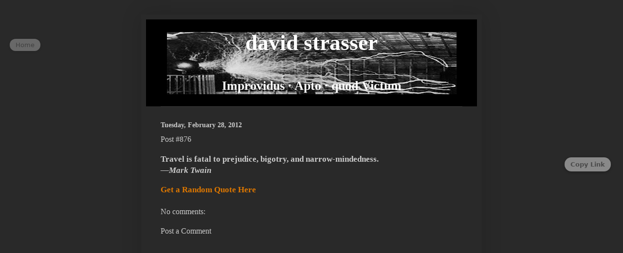

--- FILE ---
content_type: text/html; charset=UTF-8
request_url: https://www.davidstrasser.com/2012/02/banking-establishments-are-more.html
body_size: 17330
content:
<!DOCTYPE html>
<html class='v2' dir='ltr' xmlns='http://www.w3.org/1999/xhtml' xmlns:b='http://www.google.com/2005/gml/b' xmlns:data='http://www.google.com/2005/gml/data' xmlns:expr='http://www.google.com/2005/gml/expr'>
<head>
<link href='https://www.blogger.com/static/v1/widgets/335934321-css_bundle_v2.css' rel='stylesheet' type='text/css'/>
<script async='async' src='//pagead2.googlesyndication.com/pagead/js/adsbygoogle.js'></script>
<script>
     (adsbygoogle = window.adsbygoogle || []).push({
          google_ad_client: "ca-pub-5202448460813715",
          enable_page_level_ads: true
     });
</script>
<meta content='width=1100' name='viewport'/>
<meta content='text/html; charset=UTF-8' http-equiv='Content-Type'/>
<meta content='blogger' name='generator'/>
<link href='https://www.davidstrasser.com/favicon.ico' rel='icon' type='image/x-icon'/>
<link href='https://www.davidstrasser.com/2012/02/banking-establishments-are-more.html' rel='canonical'/>
<link rel="alternate" type="application/atom+xml" title="david strasser  - Atom" href="https://www.davidstrasser.com/feeds/posts/default" />
<link rel="alternate" type="application/rss+xml" title="david strasser  - RSS" href="https://www.davidstrasser.com/feeds/posts/default?alt=rss" />
<link rel="service.post" type="application/atom+xml" title="david strasser  - Atom" href="https://www.blogger.com/feeds/4786988254871095446/posts/default" />

<link rel="alternate" type="application/atom+xml" title="david strasser  - Atom" href="https://www.davidstrasser.com/feeds/804392598924145097/comments/default" />
<!--Can't find substitution for tag [blog.ieCssRetrofitLinks]-->
<meta content='https://www.davidstrasser.com/2012/02/banking-establishments-are-more.html' property='og:url'/>
<meta content='Post #876' property='og:title'/>
<meta content='The best of the best quotes, poems, proverbs and maxims. Handpicked by David Strasser.' property='og:description'/>
<title>David Strasser - The Goat of Quotes</title>
<style id='page-skin-1' type='text/css'><!--
/*
-----------------------------------------------
Blogger Template Style
Name:
Designer: Blogger
URL:      www.blogger.com
----------------------------------------------- */
/* Variable definitions
====================
<Variable name="keycolor" description="Main Color" type="color" default="#66bbdd"/>
<Group description="Page Text" selector="body">
<Variable name="body.font" description="Font" type="font"
default="normal normal 12px Arial, Tahoma, Helvetica, FreeSans, sans-serif"/>
<Variable name="body.text.color" description="Text Color" type="color" default="#222222"/>
</Group>
<Group description="Backgrounds" selector=".body-fauxcolumns-outer">
<Variable name="body.background.color" description="Outer Background" type="color" default="#66bbdd"/>
<Variable name="content.background.color" description="Main Background" type="color" default="#ffffff"/>
<Variable name="header.background.color" description="Header Background" type="color" default="transparent"/>
</Group>
<Group description="Links" selector=".main-outer">
<Variable name="link.color" description="Link Color" type="color" default="#2288bb"/>
<Variable name="link.visited.color" description="Visited Color" type="color" default="#888888"/>
<Variable name="link.hover.color" description="Hover Color" type="color" default="#33aaff"/>
</Group>
<Group description="Blog Title" selector=".header h1">
<Variable name="header.font" description="Font" type="font"
default="normal normal 60px Arial, Tahoma, Helvetica, FreeSans, sans-serif"/>
<Variable name="header.text.color" description="Title Color" type="color" default="#3399bb" />
</Group>
<Group description="Blog Description" selector=".header .description">
<Variable name="description.text.color" description="Description Color" type="color"
default="#777777" />
</Group>
<Group description="Tabs Text" selector=".tabs-inner .widget li a">
<Variable name="tabs.font" description="Font" type="font"
default="normal normal 14px Arial, Tahoma, Helvetica, FreeSans, sans-serif"/>
<Variable name="tabs.text.color" description="Text Color" type="color" default="#999999"/>
<Variable name="tabs.selected.text.color" description="Selected Color" type="color" default="#000000"/>
</Group>
<Group description="Tabs Background" selector=".tabs-outer .PageList">
<Variable name="tabs.background.color" description="Background Color" type="color" default="#f5f5f5"/>
<Variable name="tabs.selected.background.color" description="Selected Color" type="color" default="#eeeeee"/>
</Group>
<Group description="Post Title" selector="h3.post-title, .comments h4">
<Variable name="post.title.font" description="Font" type="font"
default="normal normal 22px Arial, Tahoma, Helvetica, FreeSans, sans-serif"/>
</Group>
<Group description="Date Header" selector=".date-header">
<Variable name="date.header.color" description="Text Color" type="color"
default="#cccccc"/>
<Variable name="date.header.background.color" description="Background Color" type="color"
default="transparent"/>
<Variable name="date.header.font" description="Text Font" type="font"
default="normal bold 11px Arial, Tahoma, Helvetica, FreeSans, sans-serif"/>
<Variable name="date.header.padding" description="Date Header Padding" type="string" default="inherit"/>
<Variable name="date.header.letterspacing" description="Date Header Letter Spacing" type="string" default="inherit"/>
<Variable name="date.header.margin" description="Date Header Margin" type="string" default="inherit"/>
</Group>
<Group description="Post Footer" selector=".post-footer">
<Variable name="post.footer.text.color" description="Text Color" type="color" default="#666666"/>
<Variable name="post.footer.background.color" description="Background Color" type="color"
default="#f9f9f9"/>
<Variable name="post.footer.border.color" description="Shadow Color" type="color" default="#eeeeee"/>
</Group>
<Group description="Gadgets" selector="h2">
<Variable name="widget.title.font" description="Title Font" type="font"
default="normal bold 11px Arial, Tahoma, Helvetica, FreeSans, sans-serif"/>
<Variable name="widget.title.text.color" description="Title Color" type="color" default="#000000"/>
<Variable name="widget.alternate.text.color" description="Alternate Color" type="color" default="#999999"/>
</Group>
<Group description="Images" selector=".main-inner">
<Variable name="image.background.color" description="Background Color" type="color" default="#ffffff"/>
<Variable name="image.border.color" description="Border Color" type="color" default="#eeeeee"/>
<Variable name="image.text.color" description="Caption Text Color" type="color" default="#cccccc"/>
</Group>
<Group description="Accents" selector=".content-inner">
<Variable name="body.rule.color" description="Separator Line Color" type="color" default="#eeeeee"/>
<Variable name="tabs.border.color" description="Tabs Border Color" type="color" default="#404040"/>
</Group>
<Variable name="body.background" description="Body Background" type="background"
color="#292929" default="$(color) none repeat scroll top left"/>
<Variable name="body.background.override" description="Body Background Override" type="string" default=""/>
<Variable name="body.background.gradient.cap" description="Body Gradient Cap" type="url"
default="url(https://resources.blogblog.com/blogblog/data/1kt/simple/gradients_light.png)"/>
<Variable name="body.background.gradient.tile" description="Body Gradient Tile" type="url"
default="url(https://resources.blogblog.com/blogblog/data/1kt/simple/body_gradient_tile_light.png)"/>
<Variable name="content.background.color.selector" description="Content Background Color Selector" type="string" default=".content-inner"/>
<Variable name="content.padding" description="Content Padding" type="length" default="10px" min="0" max="100px"/>
<Variable name="content.padding.horizontal" description="Content Horizontal Padding" type="length" default="10px" min="0" max="100px"/>
<Variable name="content.shadow.spread" description="Content Shadow Spread" type="length" default="40px" min="0" max="100px"/>
<Variable name="content.shadow.spread.webkit" description="Content Shadow Spread (WebKit)" type="length" default="5px" min="0" max="100px"/>
<Variable name="content.shadow.spread.ie" description="Content Shadow Spread (IE)" type="length" default="10px" min="0" max="100px"/>
<Variable name="main.border.width" description="Main Border Width" type="length" default="0" min="0" max="10px"/>
<Variable name="header.background.gradient" description="Header Gradient" type="url" default="none"/>
<Variable name="header.shadow.offset.left" description="Header Shadow Offset Left" type="length" default="-1px" min="-50px" max="50px"/>
<Variable name="header.shadow.offset.top" description="Header Shadow Offset Top" type="length" default="-1px" min="-50px" max="50px"/>
<Variable name="header.shadow.spread" description="Header Shadow Spread" type="length" default="1px" min="0" max="100px"/>
<Variable name="header.padding" description="Header Padding" type="length" default="30px" min="0" max="100px"/>
<Variable name="header.border.size" description="Header Border Size" type="length" default="1px" min="0" max="10px"/>
<Variable name="header.bottom.border.size" description="Header Bottom Border Size" type="length" default="1px" min="0" max="10px"/>
<Variable name="header.border.horizontalsize" description="Header Horizontal Border Size" type="length" default="0" min="0" max="10px"/>
<Variable name="description.text.size" description="Description Text Size" type="string" default="140%"/>
<Variable name="tabs.margin.top" description="Tabs Margin Top" type="length" default="0" min="0" max="100px"/>
<Variable name="tabs.margin.side" description="Tabs Side Margin" type="length" default="30px" min="0" max="100px"/>
<Variable name="tabs.background.gradient" description="Tabs Background Gradient" type="url"
default="url(https://resources.blogblog.com/blogblog/data/1kt/simple/gradients_light.png)"/>
<Variable name="tabs.border.width" description="Tabs Border Width" type="length" default="1px" min="0" max="10px"/>
<Variable name="tabs.bevel.border.width" description="Tabs Bevel Border Width" type="length" default="1px" min="0" max="10px"/>
<Variable name="post.margin.bottom" description="Post Bottom Margin" type="length" default="25px" min="0" max="100px"/>
<Variable name="image.border.small.size" description="Image Border Small Size" type="length" default="2px" min="0" max="10px"/>
<Variable name="image.border.large.size" description="Image Border Large Size" type="length" default="5px" min="0" max="10px"/>
<Variable name="page.width.selector" description="Page Width Selector" type="string" default=".region-inner"/>
<Variable name="page.width" description="Page Width" type="string" default="auto"/>
<Variable name="main.section.margin" description="Main Section Margin" type="length" default="15px" min="0" max="100px"/>
<Variable name="main.padding" description="Main Padding" type="length" default="15px" min="0" max="100px"/>
<Variable name="main.padding.top" description="Main Padding Top" type="length" default="30px" min="0" max="100px"/>
<Variable name="main.padding.bottom" description="Main Padding Bottom" type="length" default="30px" min="0" max="100px"/>
<Variable name="paging.background"
color="transparent"
description="Background of blog paging area" type="background"
default="transparent none no-repeat scroll top center"/>
<Variable name="footer.bevel" description="Bevel border length of footer" type="length" default="0" min="0" max="10px"/>
<Variable name="mobile.background.overlay" description="Mobile Background Overlay" type="string"
default="transparent none repeat scroll top left"/>
<Variable name="mobile.background.size" description="Mobile Background Size" type="string" default="auto"/>
<Variable name="mobile.button.color" description="Mobile Button Color" type="color" default="#ffffff" />
<Variable name="startSide" description="Side where text starts in blog language" type="automatic" default="left"/>
<Variable name="endSide" description="Side where text ends in blog language" type="automatic" default="right"/>
*/
/* Content
----------------------------------------------- */
body {
font: normal bold 15px 'Times New Roman', Times, FreeSerif, serif;
color: #cccccc;
background: #292929 none no-repeat scroll center center;
padding: 0 40px 40px 40px;
}
html body .region-inner {
min-width: 0;
max-width: 100%;
width: auto;
}
h2 {
font-size: 22px;
}
a:link {
text-decoration:none;
color: #dd7700;
}
a:visited {
text-decoration:none;
color: #cc6600;
}
a:hover {
text-decoration:underline;
color: #cc6600;
}
.body-fauxcolumn-outer .fauxcolumn-inner {
background: transparent none repeat scroll top left;
_background-image: none;
}
.body-fauxcolumn-outer .cap-top {
position: absolute;
z-index: 1;
height: 400px;
width: 100%;
}
.body-fauxcolumn-outer .cap-top .cap-left {
width: 100%;
background: transparent none repeat-x scroll top left;
_background-image: none;
}
.content-outer {
-moz-box-shadow: 0 0 40px rgba(0, 0, 0, .15);
-webkit-box-shadow: 0 0 5px rgba(0, 0, 0, .15);
-goog-ms-box-shadow: 0 0 10px #333333;
box-shadow: 0 0 40px rgba(0, 0, 0, .15);
margin-bottom: 1px;
}
.content-inner {
padding: 10px 10px;
}
.content-inner {
background-color: transparent;
}
/* Header
----------------------------------------------- */
.header-outer {
background: #000000 none repeat-x scroll 0 -400px;
_background-image: none;
}
.Header h1 {
font: normal bold 45px 'Times New Roman', Times, FreeSerif, serif;
color: #ffffff;
text-shadow: -1px -1px 1px rgba(0, 0, 0, .2);
}
.Header h1 a {
color: #ffffff;
}
.Header .description {
font-size: 140%;
color: #ffffff;
}
.header-inner .Header .titlewrapper {
padding: 22px 30px;
}
.header-inner .Header .descriptionwrapper {
padding: 0 30px;
}
/* Tabs
----------------------------------------------- */
.tabs-inner .section:first-child {
border-top: 1px solid #404040;
}
.tabs-inner .section:first-child ul {
margin-top: -1px;
border-top: 1px solid #404040;
border-left: 0 solid #404040;
border-right: 0 solid #404040;
}
.tabs-inner .widget ul {
background: #222222 none repeat-x scroll 0 -800px;
_background-image: none;
border-bottom: 1px solid #404040;
margin-top: 0;
margin-left: -30px;
margin-right: -30px;
}
.tabs-inner .widget li a {
display: inline-block;
padding: .6em 1em;
font: normal bold 18px 'Times New Roman', Times, FreeSerif, serif;
color: #999999;
border-left: 1px solid transparent;
border-right: 0 solid #404040;
}
.tabs-inner .widget li:first-child a {
border-left: none;
}
.tabs-inner .widget li.selected a, .tabs-inner .widget li a:hover {
color: #ffffff;
background-color: #000000;
text-decoration: none;
}
/* Columns
----------------------------------------------- */
.main-outer {
border-top: 0 solid #404040;
}
.fauxcolumn-left-outer .fauxcolumn-inner {
border-right: 1px solid #404040;
}
.fauxcolumn-right-outer .fauxcolumn-inner {
border-left: 1px solid #404040;
}
/* Headings
----------------------------------------------- */
div.widget > h2,
div.widget h2.title {
margin: 0 0 1em 0;
font: normal bold 18px 'Times New Roman', Times, FreeSerif, serif;
color: #ffffff;
}
/* Widgets
----------------------------------------------- */
.widget .zippy {
color: #999999;
text-shadow: 2px 2px 1px rgba(0, 0, 0, .1);
}
.widget .popular-posts ul {
list-style: none;
}
/* Posts
----------------------------------------------- */
h2.date-header {
font: normal bold 14px 'Times New Roman', Times, FreeSerif, serif;
}
.date-header span {
background-color: transparent;
color: #cccccc;
padding: inherit;
letter-spacing: inherit;
margin: inherit;
}
.main-inner {
padding-top: 30px;
padding-bottom: 30px;
}
.main-inner .column-center-inner {
padding: 0 15px;
}
.main-inner .column-center-inner .section {
margin: 0 15px;
}
.post {
margin: 0 0 25px 0;
}
h3.post-title, .comments h4 {
font: normal normal 16px 'Times New Roman', Times, FreeSerif, serif;
margin: .75em 0 0;
}
.post-body {
font-size: 110%;
line-height: 1.4;
position: relative;
}
.post-body img, .post-body .tr-caption-container, .Profile img, .Image img,
.BlogList .item-thumbnail img {
padding: 0;
background: #111111;
border: 1px solid #111111;
-moz-box-shadow: 1px 1px 5px rgba(0, 0, 0, .1);
-webkit-box-shadow: 1px 1px 5px rgba(0, 0, 0, .1);
box-shadow: 1px 1px 5px rgba(0, 0, 0, .1);
}
.post-body img, .post-body .tr-caption-container {
padding: 1px;
}
.post-body .tr-caption-container {
color: #cccccc;
}
.post-body .tr-caption-container img {
padding: 0;
background: transparent;
border: none;
-moz-box-shadow: 0 0 0 rgba(0, 0, 0, .1);
-webkit-box-shadow: 0 0 0 rgba(0, 0, 0, .1);
box-shadow: 0 0 0 rgba(0, 0, 0, .1);
}
.post-header {
margin: 0 0 1.5em;
line-height: 1.6;
font-size: 90%;
}
.post-footer {
margin: 20px -2px 0;
padding: 5px 10px;
color: #888888;
background-color: #303030;
border-bottom: 1px solid #444444;
line-height: 1.6;
font-size: 90%;
}
#comments .comment-author {
padding-top: 1.5em;
border-top: 1px solid #404040;
background-position: 0 1.5em;
}
#comments .comment-author:first-child {
padding-top: 0;
border-top: none;
}
.avatar-image-container {
margin: .2em 0 0;
}
#comments .avatar-image-container img {
border: 1px solid #111111;
}
/* Comments
----------------------------------------------- */
.comments .comments-content .icon.blog-author {
background-repeat: no-repeat;
background-image: url([data-uri]);
}
.comments .comments-content .loadmore a {
border-top: 1px solid #999999;
border-bottom: 1px solid #999999;
}
.comments .comment-thread.inline-thread {
background-color: #303030;
}
.comments .continue {
border-top: 2px solid #999999;
}
/* Accents
---------------------------------------------- */
.section-columns td.columns-cell {
border-left: 1px solid #404040;
}
.blog-pager {
background: transparent none no-repeat scroll top center;
}
.blog-pager-older-link, .home-link,
.blog-pager-newer-link {
background-color: transparent;
padding: 5px;
}
.footer-outer {
border-top: 0 dashed #bbbbbb;
}
/* Mobile
----------------------------------------------- */
body.mobile  {
background-size: auto;
}
.mobile .body-fauxcolumn-outer {
background: transparent none repeat scroll top left;
}
.mobile .body-fauxcolumn-outer .cap-top {
background-size: 100% auto;
}
.mobile .content-outer {
-webkit-box-shadow: 0 0 3px rgba(0, 0, 0, .15);
box-shadow: 0 0 3px rgba(0, 0, 0, .15);
}
.mobile .tabs-inner .widget ul {
margin-left: 0;
margin-right: 0;
}
.mobile .post {
margin: 0;
}
.mobile .main-inner .column-center-inner .section {
margin: 0;
}
.mobile .date-header span {
padding: 0.1em 10px;
margin: 0 -10px;
}
.mobile h3.post-title {
margin: 0;
}
.mobile .blog-pager {
background: transparent none no-repeat scroll top center;
}
.mobile .footer-outer {
border-top: none;
}
.mobile .main-inner, .mobile .footer-inner {
background-color: transparent;
}
.mobile-index-contents {
color: #cccccc;
}
.mobile-link-button {
background-color: #dd7700;
}
.mobile-link-button a:link, .mobile-link-button a:visited {
color: #ffffff;
}
.mobile .tabs-inner .section:first-child {
border-top: none;
}
.mobile .tabs-inner .PageList .widget-content {
background-color: #000000;
color: #ffffff;
border-top: 1px solid #404040;
border-bottom: 1px solid #404040;
}
.mobile .tabs-inner .PageList .widget-content .pagelist-arrow {
border-left: 1px solid #404040;
}
.post-footer
{
display: none;}
#header-inner img {margin: 0 auto;}
#header-inner, .header-inner {text-align:center;}
#Header1_headerimg { margin: 0 auto; text-align:center;}
.header-inner .Header #header-inner { display: block; margin: 0 auto; width: 750px; }
.titlewrapper {text-align: center; }
.Header p {
font-size: 170%!important;
}.blog-feeds {
display: none;
}.blog-feeds, .post-feeds { display: none; }/* 1) Make the post area accept clicks and sit on top */
.blog-posts, .post-outer, .post, .post-body {
position: relative !important;
z-index: 100 !important;
pointer-events: auto !important;
}
/* 2) Common blockers near the content area: neutralize their clicks */
.overlay, .scrim, .cover, .shade,
.back-to-top, .scroll-to-top, .jump-link,
.related-posts, .share-bar {
pointer-events: none !important;
}
/* 3) Keep header/sidebars normal so menus still work */
.header, .sidebar, .footer, .widget-content {
pointer-events: auto !important;
}
/* Restore "Back to top" button functionality */
.back-to-top,
.scroll-to-top {
pointer-events: auto !important;
position: fixed !important;   /* most themes use fixed */
z-index: 9999 !important;     /* above content but small hitbox */
width: auto; height: auto;    /* avoid oversized invisible box */
}
.back-to-top *, .scroll-to-top * { pointer-events: auto !important; }
/* Keep overlays disabled WITHOUT touching the back-to-top */
.overlay, .scrim, .cover, .shade,
.related-posts, .share-bar {
pointer-events: none !important;
}
/* If you added this earlier, refine it so it doesn't kill back-to-top */
.main-inner *[style*="position:fixed"],
.main-inner *[style*="position:absolute"] { pointer-events: none !important; }
.main-inner .back-to-top,
.main-inner .scroll-to-top,
.back-to-top, .scroll-to-top { pointer-events: auto !important; }
/* Put Home / Older Posts above everything */
#blog-pager,
.blog-pager,
.blog-pager a {
position: relative !important;
z-index: 2147483647 !important; /* higher than sticky/auto ads */
pointer-events: auto !important;
clear: both !important; /* don't get trapped beside floats */
}/* Back-to-top arrows: ensure visible and styled */
#btt-left,
#btt-right {
position: fixed;
bottom: 30px;
width: 35px;
height: 35px;
line-height: 35px;
border-radius: 50%;
background-color: #222;
color: orange;
text-align: center;
font-size: 18px;
cursor: pointer;
transition: background-color 0.3s ease;
box-shadow: 0 0 5px rgba(0,0,0,0.3);
z-index: 9999;
}
#btt-left {
left: 15px;   /* move closer to content */
}
#btt-right {
right: 15px;  /* move closer to content */
}
#btt-left:hover,
#btt-right:hover {
background-color: #444;
color: #fff;
}
/* Position AddToAny floating bars to match the arrows */
.a2a_kit.leftbar  { left: 16px !important;  top: 35% !important; }
.a2a_kit.rightbar { right: 16px !important; top: 35% !important; }
/* Optional: tuck in a bit more on phones */
@media (max-width: 900px){
.a2a_kit.leftbar  { left: 10px !important; }
.a2a_kit.rightbar { right:10px !important; }
}
:root { --rail: max((100vw - 900px)/2, 12px); }
/* Arrow buttons */
.btt{
position: fixed; bottom: 120px; z-index: 2147483647;
width: 34px; height: 34px; border-radius: 50%;
display: flex; align-items: center; justify-content: center;
background: rgba(235,235,235,.95); box-shadow: 0 2px 6px rgba(0,0,0,.25);
text-decoration: none !important; border: 0; cursor: pointer;
opacity: 0; visibility: hidden; transform: translateY(10px);
transition: opacity .35s, visibility .35s, transform .2s;
}
.btt::before{
content: "&#8593;"; font-weight: 700; font-size: 20px; line-height: 1;
color: #ff6a00;
}
.btt.show{ opacity:1; visibility:visible; transform: translateY(0); }
.btt:hover{ transform: translateY(-2px); background:#eee; }
/* Position to content border */
#btt-left  { left:  calc(var(--rail) - 8px) !important; }
#btt-right { right: calc(var(--rail) - 8px) !important; }
/* Share bars to match the rail (your AddToAny gadgets must have classes leftbar/rightbar) */
.a2a_kit.leftbar  { left:  calc(var(--rail) - 48px) !important; top: 35% !important; }
.a2a_kit.rightbar { right: calc(var(--rail) - 48px) !important; top: 35% !important; }
/* Safety */
html, body { overflow-x: hidden; }
/* Hide default link dots */
#btt-left:before,
#btt-right:before {
content: "&#8593;";
display: inline-block;
color: orange;
font-weight: bold;
font-size: 20px;
}
#btt-left,
#btt-right {
text-decoration: none !important;
border: none !important;
}
#btt-left::before, #btt-right::before {
content: "&#8593;";
display: block;
font-size: 20px;
line-height: 35px;
color: orange;
font-weight: 700;
text-align: center;
}
:root { --rail: max((100vw - 900px)/2, 12px); }
.btt{
position: fixed; bottom: 120px; z-index: 2147483647;
width: 34px; height: 34px; border-radius: 50%;
display: flex; align-items: center; justify-content: center;
background: rgba(235,235,235,.95); box-shadow: 0 2px 6px rgba(0,0,0,.25);
text-decoration: none !important; border: 0; cursor: pointer;
opacity: 0; visibility: hidden; transform: translateY(10px);
transition: opacity .35s, visibility .35s, transform .2s;
}
.btt::before{
content: "&#8593;"; font-weight: 700; font-size: 20px; line-height: 1; color: #ff6a00;
}
.btt.show{ opacity:1; visibility:visible; transform: translateY(0); }
.btt:hover{ transform: translateY(-2px); background:#eee; }
#btt-left  { left:  calc(var(--rail) - 8px) !important; }
#btt-right { right: calc(var(--rail) - 8px) !important; }
/* Share bars aligned to the same rail (requires your left/right gadgets have classes leftbar/rightbar) */
.a2a_kit.leftbar  { left:  calc(var(--rail) - 48px) !important; top: 35% !important; }
.a2a_kit.rightbar { right: calc(var(--rail) - 48px) !important; top: 35% !important; }
html, body { overflow-x: hidden; }@media (max-width: 595px) {
/* Target the main header container and use Flexbox for perfect centering */
#header-inner {
width: 100% !important;
background-position: center !important;
background-size: contain !important;
box-sizing: border-box;
display: flex;             /* Use Flexbox */
flex-direction: column;    /* Stack children vertically */
justify-content: center;   /* Center vertically */
align-items: center;       /* Center horizontally */
margin: 0 auto !important; /* Ensure no external margins interfere */
padding: 0 !important;     /* Ensure no external padding interferes */
}
/* Target all internal elements to ensure they center correctly within the flex container */
.titlewrapper, .descriptionwrapper, .title, .description, .title a, .description span {
text-align: center !important;
width: 100% !important;
margin: 0 auto !important; /* Center block elements */
padding: 0 !important;     /* Remove any unwanted padding */
float: none !important;    /* Remove any floating properties */
display: block !important; /* Ensure they behave as blocks for centering */
}
/* Font size adjustments from before */
.title a, .titlewrapper h1 {
font-size: 32px !important; /* Adjust title size */
font-weight: bold !important;
}
.description, .descriptionwrapper p {
font-size: 16px !important; /* Adjust description size */
opacity: 0.8;
}
}/* Subtle grayscale floating Home button (desktop only) */
#home-left-btn {
position: fixed !important;
left: 20px !important;
top: 80px !important;       /* high on the page */
background: rgba(220,220,220,0.55) !important;
color: rgba(70,70,70,0.9) !important;
font: 500 13px/1 system-ui, Segoe UI, Arial, sans-serif !important;
padding: 6px 12px !important;
border-radius: 50px !important;
box-shadow: 0 2px 6px rgba(0,0,0,0.12) !important;
opacity: 0.65 !important;
text-decoration: none !important;
z-index: 9999 !important;
transition: opacity .25s ease, transform .25s ease !important;
}
#home-left-btn:hover {
opacity: 0.9 !important;
transform: scale(1.04) !important;
}
/* Hide Home button on mobile */
@media (max-width: 800px) {
#home-left-btn {
display: none !important;
}
}/* Copy Link &#8212; force grayscale hover */
#copylink:hover {
background: rgba(200,200,200,0.55) !important;
color: rgba(70,70,70,0.9) !important;
}
/* Back to Top &#8212; arrow color */
#btt::before {
color: rgba(70,70,70,0.9) !important;
}
/* Back to Top &#8211; grayscale arrow + hover */
a#btt {
color: rgba(70,70,70,0.9) !important;              /* arrow color */
}
a#btt:hover {
background: rgba(200,200,200,0.55) !important;     /* gray hover */
color: rgba(70,70,70,0.9) !important;              /* keep arrow gray */
}
/* Back to Top button &#8212; grayscale background */
.btt,
.btt:hover,
#btt,
#btt:hover {
background: rgba(220,220,220,0.55) !important;
color: rgba(70,70,70,0.9) !important;
box-shadow: 0 2px 6px rgba(0,0,0,0.12) !important;
}/* Specifically targets the sidebar or footer divider lines */
.main-inner .column-right-inner,
.main-inner .column-left-inner,
.sidebar-container,
.widget {
border-left: none !important;
border-right: none !important;
background-image: none !important;
box-shadow: none !important;
}
/* Removes vertical lines created by 'ghost' separators */
.widget:after, .column-right-inner:after, .column-left-inner:after {
display: none !important;
content: none !important;
}
/* Specifically targets the sidebar or footer divider lines */
.main-inner .column-right-inner,
.main-inner .column-left-inner,
.sidebar-container,
.widget {
border-left: none !important;
border-right: none !important;
background-image: none !important;
box-shadow: none !important;
}img { border-radius: 15px; }
--></style>
<style id='template-skin-1' type='text/css'><!--
body {
min-width: 700px;
}
.content-outer, .content-fauxcolumn-outer, .region-inner {
min-width: 700px;
max-width: 700px;
_width: 700px;
}
.main-inner .columns {
padding-left: 0px;
padding-right: 0px;
}
.main-inner .fauxcolumn-center-outer {
left: 0px;
right: 0px;
/* IE6 does not respect left and right together */
_width: expression(this.parentNode.offsetWidth -
parseInt("0px") -
parseInt("0px") + 'px');
}
.main-inner .fauxcolumn-left-outer {
width: 0px;
}
.main-inner .fauxcolumn-right-outer {
width: 0px;
}
.main-inner .column-left-outer {
width: 0px;
right: 100%;
margin-left: -0px;
}
.main-inner .column-right-outer {
width: 0px;
margin-right: -0px;
}
#layout {
min-width: 0;
}
#layout .content-outer {
min-width: 0;
width: 800px;
}
#layout .region-inner {
min-width: 0;
width: auto;
}
--></style>
<script type='text/javascript'>
        (function(i,s,o,g,r,a,m){i['GoogleAnalyticsObject']=r;i[r]=i[r]||function(){
        (i[r].q=i[r].q||[]).push(arguments)},i[r].l=1*new Date();a=s.createElement(o),
        m=s.getElementsByTagName(o)[0];a.async=1;a.src=g;m.parentNode.insertBefore(a,m)
        })(window,document,'script','https://www.google-analytics.com/analytics.js','ga');
        ga('create', 'UA-7075855-1', 'auto', 'blogger');
        ga('blogger.send', 'pageview');
      </script>
<link href='https://www.blogger.com/dyn-css/authorization.css?targetBlogID=4786988254871095446&amp;zx=8b53396d-631e-4992-b772-22645bdac26e' media='none' onload='if(media!=&#39;all&#39;)media=&#39;all&#39;' rel='stylesheet'/><noscript><link href='https://www.blogger.com/dyn-css/authorization.css?targetBlogID=4786988254871095446&amp;zx=8b53396d-631e-4992-b772-22645bdac26e' rel='stylesheet'/></noscript>
<meta name='google-adsense-platform-account' content='ca-host-pub-1556223355139109'/>
<meta name='google-adsense-platform-domain' content='blogspot.com'/>

<script async src="https://pagead2.googlesyndication.com/pagead/js/adsbygoogle.js?client=ca-pub-5202448460813715&host=ca-host-pub-1556223355139109" crossorigin="anonymous"></script>

<!-- data-ad-client=ca-pub-5202448460813715 -->

<link rel="stylesheet" href="https://fonts.googleapis.com/css2?display=swap&family=Poor+Story&family=Jolly+Lodger&family=Stint+Ultra+Expanded&family=Mystery+Quest&family=Text+Me+One&family=Arbutus&family=Margarine&family=Delicious+Handrawn&family=Black+And+White+Picture&family=Sunshiney&family=Stylish&family=Rum+Raisin&family=Comforter+Brush&family=Henny+Penny&family=Life+Savers&family=Fontdiner+Swanky&family=Unkempt&family=Ruthie&family=Kranky&family=Goldman&family=Arial+Black&family=Philosopher&family=Quintessential"></head>
<body class='loading'>
<div class='navbar no-items section' id='navbar' name='Navbar'></div>
<div class='body-fauxcolumns'>
<div class='fauxcolumn-outer body-fauxcolumn-outer'>
<div class='cap-top'>
<div class='cap-left'></div>
<div class='cap-right'></div>
</div>
<div class='fauxborder-left'>
<div class='fauxborder-right'></div>
<div class='fauxcolumn-inner'>
</div>
</div>
<div class='cap-bottom'>
<div class='cap-left'></div>
<div class='cap-right'></div>
</div>
</div>
</div>
<div class='content'>
<div class='content-fauxcolumns'>
<div class='fauxcolumn-outer content-fauxcolumn-outer'>
<div class='cap-top'>
<div class='cap-left'></div>
<div class='cap-right'></div>
</div>
<div class='fauxborder-left'>
<div class='fauxborder-right'></div>
<div class='fauxcolumn-inner'>
</div>
</div>
<div class='cap-bottom'>
<div class='cap-left'></div>
<div class='cap-right'></div>
</div>
</div>
</div>
<div class='content-outer'>
<div class='content-cap-top cap-top'>
<div class='cap-left'></div>
<div class='cap-right'></div>
</div>
<div class='fauxborder-left content-fauxborder-left'>
<div class='fauxborder-right content-fauxborder-right'></div>
<div class='content-inner'>
<header>
<div class='header-outer'>
<div class='header-cap-top cap-top'>
<div class='cap-left'></div>
<div class='cap-right'></div>
</div>
<div class='fauxborder-left header-fauxborder-left'>
<div class='fauxborder-right header-fauxborder-right'></div>
<div class='region-inner header-inner'>
<div class='header section' id='header' name='Header'><div class='widget Header' data-version='1' id='Header1'>
<div id='header-inner' style='background-image: url("https://blogger.googleusercontent.com/img/b/R29vZ2xl/AVvXsEjBRv0u3-3mZrWwJhy158ujUSnZh7yWjKHO5hHalcRnO_dLgoq9oDHS_IbQtiwvzU1AyMrHC69r8wdWEbqjJshLlVy5X3X6ls8PqUHha0pnVpAuDutBv0bRbRl1HsAT7PlrJ5lIWM7o5vA/s595/IMG_1481p.jpg"); background-position: left; width: 595px; min-height: 128px; _height: 128px; background-repeat: no-repeat; '>
<div class='titlewrapper' style='background: transparent'>
<h1 class='title' style='background: transparent; border-width: 0px'>
<a href='https://www.davidstrasser.com/'>
david strasser 
</a>
</h1>
</div>
<div class='descriptionwrapper'>
<p class='description'><span>Improvidus &#183; Apto &#183; quod Victum</span></p>
</div>
</div>
</div></div>
</div>
</div>
<div class='header-cap-bottom cap-bottom'>
<div class='cap-left'></div>
<div class='cap-right'></div>
</div>
</div>
</header>
<div class='tabs-outer'>
<div class='tabs-cap-top cap-top'>
<div class='cap-left'></div>
<div class='cap-right'></div>
</div>
<div class='fauxborder-left tabs-fauxborder-left'>
<div class='fauxborder-right tabs-fauxborder-right'></div>
<div class='region-inner tabs-inner'>
<div class='tabs no-items section' id='crosscol' name='Cross-Column'></div>
<div class='tabs no-items section' id='crosscol-overflow' name='Cross-Column 2'></div>
</div>
</div>
<div class='tabs-cap-bottom cap-bottom'>
<div class='cap-left'></div>
<div class='cap-right'></div>
</div>
</div>
<div class='main-outer'>
<div class='main-cap-top cap-top'>
<div class='cap-left'></div>
<div class='cap-right'></div>
</div>
<div class='fauxborder-left main-fauxborder-left'>
<div class='fauxborder-right main-fauxborder-right'></div>
<div class='region-inner main-inner'>
<div class='columns fauxcolumns'>
<div class='fauxcolumn-outer fauxcolumn-center-outer'>
<div class='cap-top'>
<div class='cap-left'></div>
<div class='cap-right'></div>
</div>
<div class='fauxborder-left'>
<div class='fauxborder-right'></div>
<div class='fauxcolumn-inner'>
</div>
</div>
<div class='cap-bottom'>
<div class='cap-left'></div>
<div class='cap-right'></div>
</div>
</div>
<div class='fauxcolumn-outer fauxcolumn-left-outer'>
<div class='cap-top'>
<div class='cap-left'></div>
<div class='cap-right'></div>
</div>
<div class='fauxborder-left'>
<div class='fauxborder-right'></div>
<div class='fauxcolumn-inner'>
</div>
</div>
<div class='cap-bottom'>
<div class='cap-left'></div>
<div class='cap-right'></div>
</div>
</div>
<div class='fauxcolumn-outer fauxcolumn-right-outer'>
<div class='cap-top'>
<div class='cap-left'></div>
<div class='cap-right'></div>
</div>
<div class='fauxborder-left'>
<div class='fauxborder-right'></div>
<div class='fauxcolumn-inner'>
</div>
</div>
<div class='cap-bottom'>
<div class='cap-left'></div>
<div class='cap-right'></div>
</div>
</div>
<!-- corrects IE6 width calculation -->
<div class='columns-inner'>
<div class='column-center-outer'>
<div class='column-center-inner'>
<div class='main section' id='main' name='Main'><div class='widget Blog' data-version='1' id='Blog1'>
<div class='blog-posts hfeed'>

          <div class="date-outer">
        
<h2 class='date-header'><span>Tuesday, February 28, 2012</span></h2>

          <div class="date-posts">
        
<div class='post-outer'>
<div class='post hentry uncustomized-post-template' itemprop='blogPost' itemscope='itemscope' itemtype='http://schema.org/BlogPosting'>
<meta content='4786988254871095446' itemprop='blogId'/>
<meta content='804392598924145097' itemprop='postId'/>
<a name='804392598924145097'></a>
<h3 class='post-title entry-title' itemprop='name'>
Post #876
</h3>
<div class='post-header'>
<div class='post-header-line-1'></div>
</div>
<div class='post-body entry-content' id='post-body-804392598924145097' itemprop='description articleBody'>
Travel is fatal to prejudice, bigotry, and narrow-mindedness.<br />
<i>&#8212;Mark Twain</i><p style="text-align: left;">
 <a href="https://www.davidstrasser.com/p/search-this-blog.html">Get a Random Quote Here</a></p>
<div style='clear: both;'></div>
</div>
<div class='post-footer'>
<div class='post-footer-line post-footer-line-1'>
<span class='post-author vcard'>
</span>
<span class='post-timestamp'>
</span>
<span class='post-comment-link'>
</span>
<span class='post-icons'>
<span class='item-action'>
<a href='https://www.blogger.com/email-post/4786988254871095446/804392598924145097' title='Email Post'>
<img alt='' class='icon-action' height='13' src='https://resources.blogblog.com/img/icon18_email.gif' width='18'/>
</a>
</span>
</span>
<div class='post-share-buttons goog-inline-block'>
<a class='goog-inline-block share-button sb-email' href='https://www.blogger.com/share-post.g?blogID=4786988254871095446&postID=804392598924145097&target=email' target='_blank' title='Email This'><span class='share-button-link-text'>Email This</span></a><a class='goog-inline-block share-button sb-blog' href='https://www.blogger.com/share-post.g?blogID=4786988254871095446&postID=804392598924145097&target=blog' onclick='window.open(this.href, "_blank", "height=270,width=475"); return false;' target='_blank' title='BlogThis!'><span class='share-button-link-text'>BlogThis!</span></a><a class='goog-inline-block share-button sb-twitter' href='https://www.blogger.com/share-post.g?blogID=4786988254871095446&postID=804392598924145097&target=twitter' target='_blank' title='Share to X'><span class='share-button-link-text'>Share to X</span></a><a class='goog-inline-block share-button sb-facebook' href='https://www.blogger.com/share-post.g?blogID=4786988254871095446&postID=804392598924145097&target=facebook' onclick='window.open(this.href, "_blank", "height=430,width=640"); return false;' target='_blank' title='Share to Facebook'><span class='share-button-link-text'>Share to Facebook</span></a><a class='goog-inline-block share-button sb-pinterest' href='https://www.blogger.com/share-post.g?blogID=4786988254871095446&postID=804392598924145097&target=pinterest' target='_blank' title='Share to Pinterest'><span class='share-button-link-text'>Share to Pinterest</span></a>
</div>
</div>
<div class='post-footer-line post-footer-line-2'>
<span class='post-labels'>
Labels:
<a href='https://www.davidstrasser.com/search/label/travel' rel='tag'>travel</a>
</span>
</div>
<div class='post-footer-line post-footer-line-3'>
<span class='post-location'>
</span>
</div>
</div>
</div>
<div class='comments' id='comments'>
<a name='comments'></a>
<h4>No comments:</h4>
<div id='Blog1_comments-block-wrapper'>
<dl class='avatar-comment-indent' id='comments-block'>
</dl>
</div>
<p class='comment-footer'>
<div class='comment-form'>
<a name='comment-form'></a>
<h4 id='comment-post-message'>Post a Comment</h4>
<p>
</p>
<a href='https://www.blogger.com/comment/frame/4786988254871095446?po=804392598924145097&hl=en&saa=85391&origin=https://www.davidstrasser.com' id='comment-editor-src'></a>
<iframe allowtransparency='true' class='blogger-iframe-colorize blogger-comment-from-post' frameborder='0' height='410px' id='comment-editor' name='comment-editor' src='' width='100%'></iframe>
<script src='https://www.blogger.com/static/v1/jsbin/2830521187-comment_from_post_iframe.js' type='text/javascript'></script>
<script type='text/javascript'>
      BLOG_CMT_createIframe('https://www.blogger.com/rpc_relay.html');
    </script>
</div>
</p>
</div>
</div>

        </div></div>
      
</div>
<div class='blog-pager' id='blog-pager'>
<span id='blog-pager-newer-link'>
<a class='blog-pager-newer-link' href='https://www.davidstrasser.com/2012/02/kites-rise-highest-against-wind-not.html' id='Blog1_blog-pager-newer-link' title='Newer Post'>Newer Post</a>
</span>
<span id='blog-pager-older-link'>
<a class='blog-pager-older-link' href='https://www.davidstrasser.com/2012/02/twenty-years-from-now-you-will-be-more.html' id='Blog1_blog-pager-older-link' title='Older Post'>Older Post</a>
</span>
<a class='home-link' href='https://www.davidstrasser.com/'>Home</a>
</div>
<div class='clear'></div>
<div class='post-feeds'>
<div class='feed-links'>
Subscribe to:
<a class='feed-link' href='https://www.davidstrasser.com/feeds/804392598924145097/comments/default' target='_blank' type='application/atom+xml'>Post Comments (Atom)</a>
</div>
</div>
</div><div class='widget PageList' data-version='1' id='PageList1'>
<h2>Improvise &#183; Adapt &#183; Overcome</h2>
<div class='widget-content'>
<ul>
<li>
<a href='https://www.davidstrasser.com/p/search-this-blog.html'>Random Quote</a>
</li>
<li>
<a href='https://www.davidstrasser.com/p/link-to-all-labels.html'>All Labels</a>
</li>
<li>
<a href='https://www.afaceinthecloud.com'>A Face in the Cloud</a>
</li>
<li>
<a href='https://www.davidstrasser.com/p/search-it.html'>Search</a>
</li>
<li>
<a href='https://www.thefriendsofdave.org/'>Friends of Dave</a>
</li>
<li>
<a href='http://www.davidstrasser.com/p/contact-dave.html'>Contact</a>
</li>
<li>
<a href='http://www.davidstrasser.com/p/the-penalty-of-leadership.html'>The Penalty of Leadership</a>
</li>
<li>
<a href='https://www.davidstrasser.com/p/strengths-and-talents-of-people-with.html'>Strengths and talents of people with ADHD </a>
</li>
<li>
<a href='http://www.davidstrasser.com/p/blog-page_27.html'>Life Lesson: when you can't change your circumstances..</a>
</li>
<li>
<a href='http://www.davidstrasser.com/p/allowfullscreen-frameborder0-height315.html'>William Barrett Travis letter from The Alamo on Fe...</a>
</li>
<li>
<a href='http://syrus.davidstrasser.com'>The Moral Sayings of Publius Syrus, a Roman Slave: From the Latin</a>
</li>
</ul>
<div class='clear'></div>
</div>
</div><div class='widget Translate' data-version='1' id='Translate1'>
<h2 class='title'>Translate it</h2>
<div id='google_translate_element'></div>
<script>
    function googleTranslateElementInit() {
      new google.translate.TranslateElement({
        pageLanguage: 'en',
        autoDisplay: 'true',
        layout: google.translate.TranslateElement.InlineLayout.HORIZONTAL
      }, 'google_translate_element');
    }
  </script>
<script src='//translate.google.com/translate_a/element.js?cb=googleTranslateElementInit'></script>
<div class='clear'></div>
</div><div class='widget Profile' data-version='1' id='Profile1'>
<h2>A deadly viper once bit a hole snipe's hide; But 'twas the viper, not the snipe, that died.</h2>
<div class='widget-content'>
<a href='https://www.blogger.com/profile/12441486522934394350'><img alt='My photo' class='profile-img' height='80' src='//blogger.googleusercontent.com/img/b/R29vZ2xl/AVvXsEjRDd2QDlzedVNJ4fTw3SWvglziEqo4XGlANZiNxv25SWxKIRr1jiClbDJNwQh3IA_BTgcadbGiopg9GpzVcym9lM6ymm-lAQwTZF00ILHHF8uCJ-Fi5MZfSiXAZQC0ElnUQyVavNqbx32dRqHR2Jo_bVELEbjmkIHaJPo4vXJ_Zku6YA/s1600/dave-Strasser-bicycle-crash.jpg.jpg' width='49'/></a>
<dl class='profile-datablock'>
<dt class='profile-data'>
<a class='profile-name-link g-profile' href='https://www.blogger.com/profile/12441486522934394350' rel='author' style='background-image: url(//www.blogger.com/img/logo-16.png);'>
Dave
</a>
</dt>
<dd class='profile-data'>El Paso, Texas, United States</dd>
<dd class='profile-textblock'>Native Texan &#183; Navy Veteran &#183; Various Scars and Tattoos &#183; No Talent, but yet a Character</dd>
</dl>
<a class='profile-link' href='https://www.blogger.com/profile/12441486522934394350' rel='author'>View my complete profile</a>
<div class='clear'></div>
</div>
</div><div class='widget BlogSearch' data-version='1' id='BlogSearch1'>
<h2 class='title'>Search This Blog</h2>
<div class='widget-content'>
<div id='BlogSearch1_form'>
<form action='https://www.davidstrasser.com/search' class='gsc-search-box' target='_top'>
<table cellpadding='0' cellspacing='0' class='gsc-search-box'>
<tbody>
<tr>
<td class='gsc-input'>
<input autocomplete='off' class='gsc-input' name='q' size='10' title='search' type='text' value=''/>
</td>
<td class='gsc-search-button'>
<input class='gsc-search-button' title='search' type='submit' value='Search'/>
</td>
</tr>
</tbody>
</table>
</form>
</div>
</div>
<div class='clear'></div>
</div></div>
</div>
</div>
<div class='column-left-outer'>
<div class='column-left-inner'>
<aside>
</aside>
</div>
</div>
<div class='column-right-outer'>
<div class='column-right-inner'>
<aside>
</aside>
</div>
</div>
</div>
<div style='clear: both'></div>
<!-- columns -->
</div>
<!-- main -->
</div>
</div>
<div class='main-cap-bottom cap-bottom'>
<div class='cap-left'></div>
<div class='cap-right'></div>
</div>
</div>
<footer>
<div class='footer-outer'>
<div class='footer-cap-top cap-top'>
<div class='cap-left'></div>
<div class='cap-right'></div>
</div>
<div class='fauxborder-left footer-fauxborder-left'>
<div class='fauxborder-right footer-fauxborder-right'></div>
<div class='region-inner footer-inner'>
<div class='foot section' id='footer-1'><div class='widget Image' data-version='1' id='Image1'>
<h2>A face in the cloud</h2>
<div class='widget-content'>
<a href='https://afaceinthecloud.com'>
<img alt='A face in the cloud' height='128' id='Image1_img' src='https://blogger.googleusercontent.com/img/a/AVvXsEiV8fb_S0o6Opqe-pBWa1jJfOk-eQlWfpzusH3QhNMMuJJ5luW67IgON5NzH4xwksobJllHm4PLYFIAiOm-K2gas2AH04ouh8EfPV1N5hulkMkS3EB4rN_rbUAjtU7UQbxGB4xzOBPW6X_e_UmhaK-msRGU8BHOgT2g8VevvtVfjZviwF-bSdh-OPUVcfE=s620' width='620'/>
</a>
<br/>
<span class='caption'>Have a Great Day!</span>
</div>
<div class='clear'></div>
</div><div class='widget HTML' data-version='1' id='HTML3'>
<h2 class='title'>The Penalty of Leadership</h2>
<div class='widget-content'>
<div style="font-family: 'Times New Roman', Times, serif; font-size: large; text-align: justify; line-height: 1.6em; margin: 0;">
In every field of human endeavor, he that is first must perpetually live in the white light of publicity. &#182;Whether the leadership be vested in a man or in a manufactured product, emulation and envy are ever at work. &#182;In art, in literature, in music, in industry, the reward and the punishment are always the same. &#182;The reward is widespread recognition; the punishment, fierce denial and detraction. &#182;When a man&#8217;s work becomes a standard for the whole world, it also becomes a target for the shafts of the envious few. &#182;If his work be mediocre, he will be left severely alone &#8211; if he achieve a masterpiece, it will set a million tongues a-wagging. &#182;Jealousy does not protrude its forked tongue at the artist who produces a commonplace painting. &#182;Whatsoever you write, or paint, or play, or sing, or build, no one will strive to surpass or to slander you unless your work be stamped with the seal of genius. &#182;Long, long after a great work or a good work has been done, those who are disappointed or envious continue to cry out that it cannot be done. Spiteful little voices in the domain of art were raised against our own Whistler as a mountebank, long after the big world had acclaimed him its greatest artistic genius. &#182;Multitudes flocked to Bayreuth to worship at the musical shrine of Wagner, while the little group of those whom he had dethroned and displaced argued angrily that he was no musician at all. &#182;The little world continued to protest that Fulton could never build a steamboat, while the big world flocked to the river banks to see his boat steam by. &#182;The leader is assailed because he is a leader, and the effort to equal him is merely added proof of that leadership. Failing to equal or to excel, the follower seeks to depreciate and to destroy &#8211; but only confirms once more the superiority of that which he strives to supplant. &#182;There is nothing new in this. It is as old as the world and as old as human passions &#8211; envy, fear, greed, ambition, and the desire to surpass. &#182;And it all avails nothing. &#182;If the leader truly leads, he remains &#8211; the leader. &#182;Master-poet, master-painter, master-workman, each in his turn is assailed, and each holds his laurels through the ages. &#182;That which is good or great makes itself known, no matter how loud the clamor of denial. &#182;That which deserves to live &#8212; lives.
<br />
<span style="font-style: italic;">written by Theodore F. MacManus<br />Copyright Cadillac Motor Division</span>
</div>
</div>
<div class='clear'></div>
</div><div class='widget Image' data-version='1' id='Image2'>
<h2>Donate to Friends of Dave</h2>
<div class='widget-content'>
<a href='https://www.thefriendsofdave.org'>
<img alt='Donate to Friends of Dave' height='202' id='Image2_img' src='https://blogger.googleusercontent.com/img/a/AVvXsEhzQ8kqIdYwTuh8LePusIuAaLvHRPbe_m8_iAO-qRRSZ7MVhtCrNewQInlhYzmrzH0wWxZjq-Gsfbi37sCx1Do_AdFtKNLsFf0oUYqXevqFGE4SWZezBcVuKyX0vEibnaUgJ0LT90yOOSjjABSuVptPMSI2mEBQXcdGbyEg62d8Yx_cO2I5HOSbUyd5vaM=s250' width='250'/>
</a>
<br/>
<span class='caption'>It is ever true that he who does nothing for others, does nothing for himself. &#8212;JW von Goethe</span>
</div>
<div class='clear'></div>
</div><div class='widget Stats' data-version='1' id='Stats1'>
<h2>Total Pageviews</h2>
<div class='widget-content'>
<div id='Stats1_content' style='display: none;'>
<script src='https://www.gstatic.com/charts/loader.js' type='text/javascript'></script>
<span id='Stats1_sparklinespan' style='display:inline-block; width:75px; height:30px'></span>
<span class='counter-wrapper text-counter-wrapper' id='Stats1_totalCount'>
</span>
<div class='clear'></div>
</div>
</div>
</div><div class='widget ContactForm' data-version='1' id='ContactForm1'>
<h2 class='title'>CONTACT DAVE</h2>
<div class='contact-form-widget'>
<div class='form'>
<form name='contact-form'>
<p></p>
Name
<br/>
<input class='contact-form-name' id='ContactForm1_contact-form-name' name='name' size='30' type='text' value=''/>
<p></p>
Email
<span style='font-weight: bolder;'>*</span>
<br/>
<input class='contact-form-email' id='ContactForm1_contact-form-email' name='email' size='30' type='text' value=''/>
<p></p>
Message
<span style='font-weight: bolder;'>*</span>
<br/>
<textarea class='contact-form-email-message' cols='25' id='ContactForm1_contact-form-email-message' name='email-message' rows='5'></textarea>
<p></p>
<input class='contact-form-button contact-form-button-submit' id='ContactForm1_contact-form-submit' type='button' value='Send'/>
<p></p>
<div style='text-align: center; max-width: 222px; width: 100%'>
<p class='contact-form-error-message' id='ContactForm1_contact-form-error-message'></p>
<p class='contact-form-success-message' id='ContactForm1_contact-form-success-message'></p>
</div>
</form>
</div>
</div>
<div class='clear'></div>
</div></div>
<table border='0' cellpadding='0' cellspacing='0' class='section-columns columns-2'>
<tbody>
<tr>
<td class='first columns-cell'>
<div class='foot section' id='footer-2-1'><div class='widget HTML' data-version='1' id='HTML1'>
<div class='widget-content'>
<a href="https://davidstrasser.com" id="home-left-btn" aria-label="Home">Home</a>
</div>
<div class='clear'></div>
</div></div>
</td>
<td class='columns-cell'>
<div class='foot section' id='footer-2-2'><div class='widget HTML' data-version='1' id='HTML2'>
<div class='widget-content'>
<!-- Copy Link (mid-screen, self-healing) -->
<a id="copylink" href="#" aria-label="Copy page link">Copy Link</a>

<style>
  #copylink{
    position: fixed !important;
    top: 45% !important;         /* midway; change to 42% or 48% to nudge */
    right: 25px !important;
    z-index: 2147483647 !important;
    font: 600 13px/1 system-ui, Segoe UI, Arial, sans-serif;
    padding: 8px 12px;
    border-radius: 999px;
    color: rgba(70,70,70,0.9) !important;
    background: rgba(220,220,220,.55);
    text-decoration: none;
    box-shadow: 0 2px 6px rgba(0,0,0,.25);
    opacity: 0.98;
    transition: all .25s ease-in-out;
    display: inline-block !important;
  }
  #copylink:hover{ background:#eee; }

  /* &#8220;Link copied!&#8221; bubble */
  #copylink::after{
    content:"Link copied!";
    position:absolute; bottom: 110%; right: 50%;
    transform: translateX(50%) scale(0);
   background: rgba(240,240,240,0.95) !important; color: rgba(70,70,70,0.9) !important;
    font-size:11px; padding:4px 8px; border-radius:8px;
    opacity:0; transition: transform .2s ease, opacity .3s ease;
    pointer-events:none;
  }
  #copylink.copied::after{ transform: translateX(50%) scale(1); opacity:1; }

  @media (max-width: 800px){
    #copylink{ top: 42% !important; right: 30px !important; font-size: 12px; padding: 7px 10px; }
  }
</style>

<script>
(function(){
  // Ensure button exists even if gadget HTML gets stripped
  var btn = document.getElementById('copylink');
  if(!btn){
    btn = document.createElement('a');
    btn.id = 'copylink'; btn.href = '#'; btn.setAttribute('aria-label','Copy page link');
    btn.textContent = 'Copy Link'; document.body.appendChild(btn);
  }
  // Re-apply key styles at runtime in case of CSS conflicts
  btn.style.position = 'fixed';
  btn.style.top = '45%';
  btn.style.right = '25px';
  btn.style.zIndex = '2147483647';

  // Copy logic with fallback
  btn.addEventListener('click', function(e){
    e.preventDefault();
    var url = window.location.href;
    if (navigator.clipboard && navigator.clipboard.writeText){
      navigator.clipboard.writeText(url).then(function(){
        btn.classList.add('copied'); setTimeout(()=>btn.classList.remove('copied'),1500);
      });
    } else {
      // Fallback prompt for older browsers
      window.prompt('Copy this link:', url);
    }
  });
})();
</script>
</div>
<div class='clear'></div>
</div></div>
</td>
</tr>
</tbody>
</table>
<!-- outside of the include in order to lock Attribution widget -->
<div class='foot section' id='footer-3' name='Footer'><div class='widget BlogSearch' data-version='1' id='BlogSearch2'>
<h2 class='title'>Let your curiosity run wild. Search authors and keywords here.</h2>
<div class='widget-content'>
<div id='BlogSearch2_form'>
<form action='https://www.davidstrasser.com/search' class='gsc-search-box' target='_top'>
<table cellpadding='0' cellspacing='0' class='gsc-search-box'>
<tbody>
<tr>
<td class='gsc-input'>
<input autocomplete='off' class='gsc-input' name='q' size='10' title='search' type='text' value=''/>
</td>
<td class='gsc-search-button'>
<input class='gsc-search-button' title='search' type='submit' value='Search'/>
</td>
</tr>
</tbody>
</table>
</form>
</div>
</div>
<div class='clear'></div>
</div><div class='widget Attribution' data-version='1' id='Attribution1'>
<div class='widget-content' style='text-align: center;'>
Y'all come back now. Powered by <a href='https://www.blogger.com' target='_blank'>Blogger</a>.
</div>
<div class='clear'></div>
</div></div>
</div>
</div>
<div class='footer-cap-bottom cap-bottom'>
<div class='cap-left'></div>
<div class='cap-right'></div>
</div>
</div>
</footer>
<!-- content -->
</div>
</div>
<div class='content-cap-bottom cap-bottom'>
<div class='cap-left'></div>
<div class='cap-right'></div>
</div>
</div>
</div>
<script type='text/javascript'>
    window.setTimeout(function() {
        document.body.className = document.body.className.replace('loading', '');
      }, 10);
  </script>
<!-- Scroll-to-Top Button with Show/Hide Logic -->
<button id='customBackToTop' onclick='window.scrollTo({top: 0, behavior: &#39;smooth&#39;});' style='display: none;' title='Go to top'>
  Top
</button>
<script>
window.onscroll = function() {
  var btn = document.getElementById("customBackToTop");
  // Show button after scrolling down 200px
  if (document.body.scrollTop > 200 || document.documentElement.scrollTop > 200) {
    btn.style.display = "block";
  } else {
    btn.style.display = "none";
  }
};
</script>
<style>
#customBackToTop {
  position: fixed;
  bottom: 20px;
  right: 30px;
  z-index: 99;
  border: none !important;
  outline: none;
  background-color: #555;
  color: white;
  cursor: pointer;
  padding: 10px;
  border-radius: 5px;
  /* Optional: adds a smooth fade effect */
  transition: opacity 0.3s;
}
#customBackToTop:hover {
  background-color: #333;
}
</style>

<script type="text/javascript" src="https://www.blogger.com/static/v1/widgets/3845888474-widgets.js"></script>
<script type='text/javascript'>
window['__wavt'] = 'AOuZoY55qWCdpcbxUTPKRnLgf6Mc5EHw6w:1768601203302';_WidgetManager._Init('//www.blogger.com/rearrange?blogID\x3d4786988254871095446','//www.davidstrasser.com/2012/02/banking-establishments-are-more.html','4786988254871095446');
_WidgetManager._SetDataContext([{'name': 'blog', 'data': {'blogId': '4786988254871095446', 'title': 'david strasser ', 'url': 'https://www.davidstrasser.com/2012/02/banking-establishments-are-more.html', 'canonicalUrl': 'https://www.davidstrasser.com/2012/02/banking-establishments-are-more.html', 'homepageUrl': 'https://www.davidstrasser.com/', 'searchUrl': 'https://www.davidstrasser.com/search', 'canonicalHomepageUrl': 'https://www.davidstrasser.com/', 'blogspotFaviconUrl': 'https://www.davidstrasser.com/favicon.ico', 'bloggerUrl': 'https://www.blogger.com', 'hasCustomDomain': true, 'httpsEnabled': true, 'enabledCommentProfileImages': true, 'gPlusViewType': 'FILTERED_POSTMOD', 'adultContent': false, 'analyticsAccountNumber': 'UA-7075855-1', 'encoding': 'UTF-8', 'locale': 'en', 'localeUnderscoreDelimited': 'en', 'languageDirection': 'ltr', 'isPrivate': false, 'isMobile': false, 'isMobileRequest': false, 'mobileClass': '', 'isPrivateBlog': false, 'isDynamicViewsAvailable': true, 'feedLinks': '\x3clink rel\x3d\x22alternate\x22 type\x3d\x22application/atom+xml\x22 title\x3d\x22david strasser  - Atom\x22 href\x3d\x22https://www.davidstrasser.com/feeds/posts/default\x22 /\x3e\n\x3clink rel\x3d\x22alternate\x22 type\x3d\x22application/rss+xml\x22 title\x3d\x22david strasser  - RSS\x22 href\x3d\x22https://www.davidstrasser.com/feeds/posts/default?alt\x3drss\x22 /\x3e\n\x3clink rel\x3d\x22service.post\x22 type\x3d\x22application/atom+xml\x22 title\x3d\x22david strasser  - Atom\x22 href\x3d\x22https://www.blogger.com/feeds/4786988254871095446/posts/default\x22 /\x3e\n\n\x3clink rel\x3d\x22alternate\x22 type\x3d\x22application/atom+xml\x22 title\x3d\x22david strasser  - Atom\x22 href\x3d\x22https://www.davidstrasser.com/feeds/804392598924145097/comments/default\x22 /\x3e\n', 'meTag': '', 'adsenseClientId': 'ca-pub-5202448460813715', 'adsenseHostId': 'ca-host-pub-1556223355139109', 'adsenseHasAds': true, 'adsenseAutoAds': true, 'boqCommentIframeForm': true, 'loginRedirectParam': '', 'view': '', 'dynamicViewsCommentsSrc': '//www.blogblog.com/dynamicviews/4224c15c4e7c9321/js/comments.js', 'dynamicViewsScriptSrc': '//www.blogblog.com/dynamicviews/2dfa401275732ff9', 'plusOneApiSrc': 'https://apis.google.com/js/platform.js', 'disableGComments': true, 'interstitialAccepted': false, 'sharing': {'platforms': [{'name': 'Get link', 'key': 'link', 'shareMessage': 'Get link', 'target': ''}, {'name': 'Facebook', 'key': 'facebook', 'shareMessage': 'Share to Facebook', 'target': 'facebook'}, {'name': 'BlogThis!', 'key': 'blogThis', 'shareMessage': 'BlogThis!', 'target': 'blog'}, {'name': 'X', 'key': 'twitter', 'shareMessage': 'Share to X', 'target': 'twitter'}, {'name': 'Pinterest', 'key': 'pinterest', 'shareMessage': 'Share to Pinterest', 'target': 'pinterest'}, {'name': 'Email', 'key': 'email', 'shareMessage': 'Email', 'target': 'email'}], 'disableGooglePlus': true, 'googlePlusShareButtonWidth': 0, 'googlePlusBootstrap': '\x3cscript type\x3d\x22text/javascript\x22\x3ewindow.___gcfg \x3d {\x27lang\x27: \x27en\x27};\x3c/script\x3e'}, 'hasCustomJumpLinkMessage': false, 'jumpLinkMessage': 'Read more', 'pageType': 'item', 'postId': '804392598924145097', 'pageName': 'Post #876', 'pageTitle': 'david strasser : Post #876', 'metaDescription': ''}}, {'name': 'features', 'data': {}}, {'name': 'messages', 'data': {'edit': 'Edit', 'linkCopiedToClipboard': 'Link copied to clipboard!', 'ok': 'Ok', 'postLink': 'Post Link'}}, {'name': 'template', 'data': {'name': 'custom', 'localizedName': 'Custom', 'isResponsive': false, 'isAlternateRendering': false, 'isCustom': true}}, {'name': 'view', 'data': {'classic': {'name': 'classic', 'url': '?view\x3dclassic'}, 'flipcard': {'name': 'flipcard', 'url': '?view\x3dflipcard'}, 'magazine': {'name': 'magazine', 'url': '?view\x3dmagazine'}, 'mosaic': {'name': 'mosaic', 'url': '?view\x3dmosaic'}, 'sidebar': {'name': 'sidebar', 'url': '?view\x3dsidebar'}, 'snapshot': {'name': 'snapshot', 'url': '?view\x3dsnapshot'}, 'timeslide': {'name': 'timeslide', 'url': '?view\x3dtimeslide'}, 'isMobile': false, 'title': 'Post #876', 'description': 'The best of the best quotes, poems, proverbs and maxims. Handpicked by David Strasser.', 'url': 'https://www.davidstrasser.com/2012/02/banking-establishments-are-more.html', 'type': 'item', 'isSingleItem': true, 'isMultipleItems': false, 'isError': false, 'isPage': false, 'isPost': true, 'isHomepage': false, 'isArchive': false, 'isLabelSearch': false, 'postId': 804392598924145097}}]);
_WidgetManager._RegisterWidget('_HeaderView', new _WidgetInfo('Header1', 'header', document.getElementById('Header1'), {}, 'displayModeFull'));
_WidgetManager._RegisterWidget('_BlogView', new _WidgetInfo('Blog1', 'main', document.getElementById('Blog1'), {'cmtInteractionsEnabled': false}, 'displayModeFull'));
_WidgetManager._RegisterWidget('_PageListView', new _WidgetInfo('PageList1', 'main', document.getElementById('PageList1'), {'title': 'Improvise \xb7 Adapt \xb7 Overcome', 'links': [{'isCurrentPage': false, 'href': 'https://www.davidstrasser.com/p/search-this-blog.html', 'id': '7827390771709787694', 'title': 'Random Quote'}, {'isCurrentPage': false, 'href': 'https://www.davidstrasser.com/p/link-to-all-labels.html', 'id': '1928944084399083504', 'title': 'All Labels'}, {'isCurrentPage': false, 'href': 'https://www.afaceinthecloud.com', 'title': 'A Face in the Cloud'}, {'isCurrentPage': false, 'href': 'https://www.davidstrasser.com/p/search-it.html', 'id': '4310398003668614053', 'title': 'Search'}, {'isCurrentPage': false, 'href': 'https://www.thefriendsofdave.org/', 'title': 'Friends of Dave'}, {'isCurrentPage': false, 'href': 'http://www.davidstrasser.com/p/contact-dave.html', 'title': 'Contact'}, {'isCurrentPage': false, 'href': 'http://www.davidstrasser.com/p/the-penalty-of-leadership.html', 'title': 'The Penalty of Leadership'}, {'isCurrentPage': false, 'href': 'https://www.davidstrasser.com/p/strengths-and-talents-of-people-with.html', 'id': '516855975711045449', 'title': 'Strengths and talents of people with ADHD '}, {'isCurrentPage': false, 'href': 'http://www.davidstrasser.com/p/blog-page_27.html', 'title': 'Life Lesson: when you can\x27t change your circumstances..'}, {'isCurrentPage': false, 'href': 'http://www.davidstrasser.com/p/allowfullscreen-frameborder0-height315.html', 'title': 'William Barrett Travis letter from The Alamo on Fe...'}, {'isCurrentPage': false, 'href': 'http://syrus.davidstrasser.com', 'title': 'The Moral Sayings of Publius Syrus, a Roman Slave: From the Latin'}], 'mobile': false, 'showPlaceholder': true, 'hasCurrentPage': false}, 'displayModeFull'));
_WidgetManager._RegisterWidget('_TranslateView', new _WidgetInfo('Translate1', 'main', document.getElementById('Translate1'), {}, 'displayModeFull'));
_WidgetManager._RegisterWidget('_ProfileView', new _WidgetInfo('Profile1', 'main', document.getElementById('Profile1'), {}, 'displayModeFull'));
_WidgetManager._RegisterWidget('_BlogSearchView', new _WidgetInfo('BlogSearch1', 'main', document.getElementById('BlogSearch1'), {}, 'displayModeFull'));
_WidgetManager._RegisterWidget('_ImageView', new _WidgetInfo('Image1', 'footer-1', document.getElementById('Image1'), {'resize': true}, 'displayModeFull'));
_WidgetManager._RegisterWidget('_HTMLView', new _WidgetInfo('HTML3', 'footer-1', document.getElementById('HTML3'), {}, 'displayModeFull'));
_WidgetManager._RegisterWidget('_ImageView', new _WidgetInfo('Image2', 'footer-1', document.getElementById('Image2'), {'resize': true}, 'displayModeFull'));
_WidgetManager._RegisterWidget('_StatsView', new _WidgetInfo('Stats1', 'footer-1', document.getElementById('Stats1'), {'title': 'Total Pageviews', 'showGraphicalCounter': false, 'showAnimatedCounter': false, 'showSparkline': true, 'statsUrl': '//www.davidstrasser.com/b/stats?style\x3dBLACK_TRANSPARENT\x26timeRange\x3dALL_TIME\x26token\x3dAPq4FmAPNztbsNka1yuRq5EUODHpiOpshE8Rr1xd1wurTe7z7Tk002rplgdSackZOPGebrhr_kH9kiklOG5sF9DfbREK8QL-yg'}, 'displayModeFull'));
_WidgetManager._RegisterWidget('_ContactFormView', new _WidgetInfo('ContactForm1', 'footer-1', document.getElementById('ContactForm1'), {'contactFormMessageSendingMsg': 'Sending...', 'contactFormMessageSentMsg': 'Your message has been sent.', 'contactFormMessageNotSentMsg': 'Message could not be sent. Please try again later.', 'contactFormInvalidEmailMsg': 'A valid email address is required.', 'contactFormEmptyMessageMsg': 'Message field cannot be empty.', 'title': 'CONTACT DAVE', 'blogId': '4786988254871095446', 'contactFormNameMsg': 'Name', 'contactFormEmailMsg': 'Email', 'contactFormMessageMsg': 'Message', 'contactFormSendMsg': 'Send', 'contactFormToken': 'AOuZoY67wDTMEsHNaLrCLj6NjyVFeByz1w:1768601203302', 'submitUrl': 'https://www.blogger.com/contact-form.do'}, 'displayModeFull'));
_WidgetManager._RegisterWidget('_HTMLView', new _WidgetInfo('HTML1', 'footer-2-1', document.getElementById('HTML1'), {}, 'displayModeFull'));
_WidgetManager._RegisterWidget('_HTMLView', new _WidgetInfo('HTML2', 'footer-2-2', document.getElementById('HTML2'), {}, 'displayModeFull'));
_WidgetManager._RegisterWidget('_BlogSearchView', new _WidgetInfo('BlogSearch2', 'footer-3', document.getElementById('BlogSearch2'), {}, 'displayModeFull'));
_WidgetManager._RegisterWidget('_AttributionView', new _WidgetInfo('Attribution1', 'footer-3', document.getElementById('Attribution1'), {}, 'displayModeFull'));
</script>
</body>
</html>

--- FILE ---
content_type: text/html; charset=UTF-8
request_url: https://www.davidstrasser.com/b/stats?style=BLACK_TRANSPARENT&timeRange=ALL_TIME&token=APq4FmAPNztbsNka1yuRq5EUODHpiOpshE8Rr1xd1wurTe7z7Tk002rplgdSackZOPGebrhr_kH9kiklOG5sF9DfbREK8QL-yg
body_size: 41
content:
{"total":1152253,"sparklineOptions":{"backgroundColor":{"fillOpacity":0.1,"fill":"#000000"},"series":[{"areaOpacity":0.3,"color":"#202020"}]},"sparklineData":[[0,32],[1,22],[2,16],[3,26],[4,33],[5,40],[6,28],[7,28],[8,26],[9,28],[10,25],[11,31],[12,28],[13,34],[14,21],[15,28],[16,40],[17,32],[18,31],[19,55],[20,35],[21,45],[22,100],[23,79],[24,69],[25,85],[26,62],[27,32],[28,41],[29,60]],"nextTickMs":22641}

--- FILE ---
content_type: text/html; charset=utf-8
request_url: https://www.google.com/recaptcha/api2/aframe
body_size: 266
content:
<!DOCTYPE HTML><html><head><meta http-equiv="content-type" content="text/html; charset=UTF-8"></head><body><script nonce="tckA9X_m2yX8buHDDEnjjw">/** Anti-fraud and anti-abuse applications only. See google.com/recaptcha */ try{var clients={'sodar':'https://pagead2.googlesyndication.com/pagead/sodar?'};window.addEventListener("message",function(a){try{if(a.source===window.parent){var b=JSON.parse(a.data);var c=clients[b['id']];if(c){var d=document.createElement('img');d.src=c+b['params']+'&rc='+(localStorage.getItem("rc::a")?sessionStorage.getItem("rc::b"):"");window.document.body.appendChild(d);sessionStorage.setItem("rc::e",parseInt(sessionStorage.getItem("rc::e")||0)+1);localStorage.setItem("rc::h",'1768601205962');}}}catch(b){}});window.parent.postMessage("_grecaptcha_ready", "*");}catch(b){}</script></body></html>